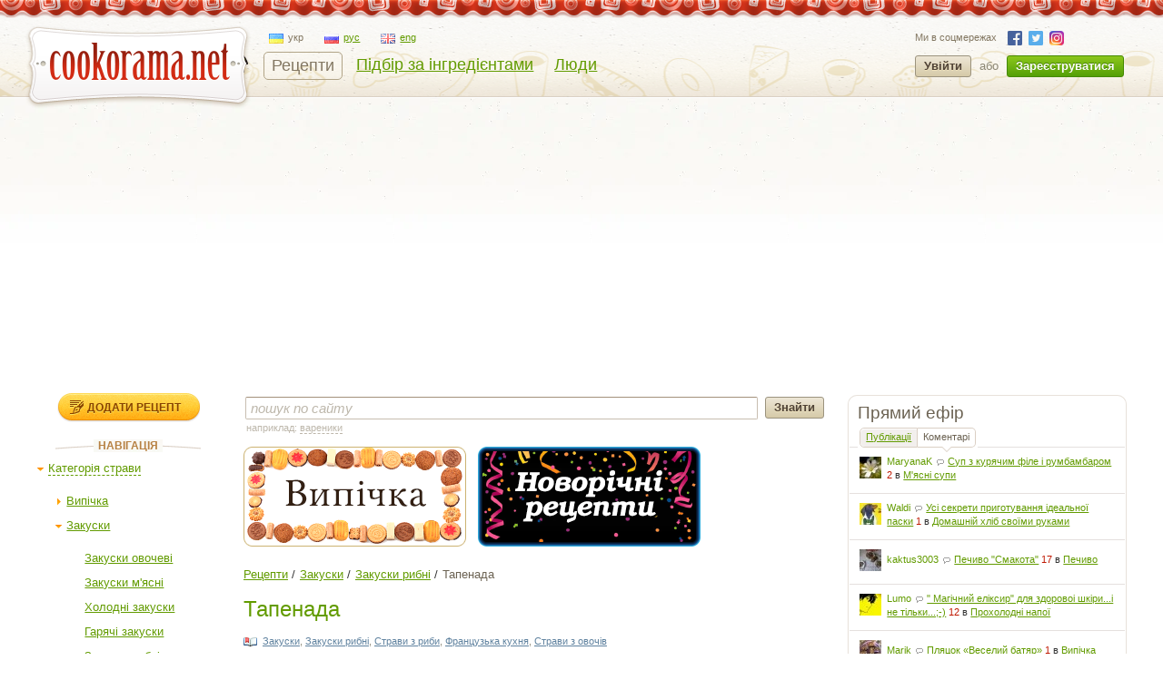

--- FILE ---
content_type: text/html; charset=utf-8
request_url: https://www.google.com/recaptcha/api2/aframe
body_size: -85
content:
<!DOCTYPE HTML><html><head><meta http-equiv="content-type" content="text/html; charset=UTF-8"></head><body><script nonce="bbaNUhN_vBa_O0j3FkvqPw">/** Anti-fraud and anti-abuse applications only. See google.com/recaptcha */ try{var clients={'sodar':'https://pagead2.googlesyndication.com/pagead/sodar?'};window.addEventListener("message",function(a){try{if(a.source===window.parent){var b=JSON.parse(a.data);var c=clients[b['id']];if(c){var d=document.createElement('img');d.src=c+b['params']+'&rc='+(localStorage.getItem("rc::a")?sessionStorage.getItem("rc::b"):"");window.document.body.appendChild(d);sessionStorage.setItem("rc::e",parseInt(sessionStorage.getItem("rc::e")||0)+1);localStorage.setItem("rc::h",'1766403949707');}}}catch(b){}});window.parent.postMessage("_grecaptcha_ready", "*");}catch(b){}</script></body></html>

--- FILE ---
content_type: text/css
request_url: https://cookorama.net/templates/skin/cookorama/css/print.css
body_size: 311
content:
    body {
        background: white !important;
        float: none !important;
        width: auto !important;
        height: auto !important;
        margin: 0 !important;
        padding: 0 !important;
        overflow: visible !important;
        position: relative !important;
        overflow-y : visible !important;
    }

    #header, #nav, #sidebar, #footer,
    .profile-blog, .comments, .simple-auth, .tags,
    .showvotes-positive, .share-buttons {
        display: none !important;

    }
    #wrapper {
        overflow: visible !important;
    }
    .topic {
        clear: none !important;
        overflow: visible !important;
        color: black;
        background: transparent;
        font-size: 12pt;
    }
    .topic img {
        page-break-inside: avoid;
    }
    .topic a:link, a:visited {
        color: #520;
        background: transparent;
        font-weight: bold;
        text-decoration: underline;
    }
    li.favorite , li.plus, li.minus,
    li.total, li.print {
        display: none;
    }
    li.date, li.author {
        display: block !important;
    }